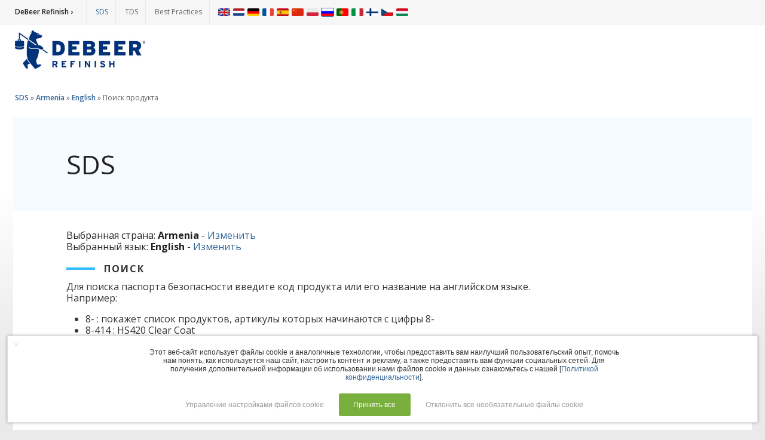

--- FILE ---
content_type: text/html; charset=UTF-8
request_url: https://sds.de-beer.com/ru/show_localization_products/219
body_size: 3386
content:
<!DOCTYPE html>
<html lang="nl">
<head><meta charset="utf-8" /><meta name="viewport" content="width=device-width, initial-scale=1" /><title>SDS | DeBeer Refinish (Armenia / English)</title>
<link rel="shortcut icon" type="image/vnd.microsoft.icon" href="/skin/de-beer/favicon.ico" /><link rel="stylesheet" type="text/css" href="/skin/datasheets.css?v16b" /><link rel="stylesheet" type="text/css" href="/skin/de-beer/style.css?v16b" /><link rel="stylesheet" type="text/css" href="https://fonts.googleapis.com/css?family=Open+Sans:400,600,700&display=swap" /><!--[if lt IE 9]><script type="text/javascript" src="/scripts/html5.js"></script><![endif]--></head>
<body class="responsive">

	<div id="container">

		<header id="top">
			<div class="container">

	<div class="header-nav">
		<div class="header-nav-content">
			<nav id="topmenu">
				<a class="first" href="https://www.de-beer.com/">DeBeer Refinish ›</a>
				<a class="active" href="/ru">SDS</a>
				<a href="https://tds.de-beer.com/ru">TDS</a>
				<a href="https://bdp.de-beer.com/ru">Best Practices</a>
			</nav>
			<nav id="languages">


<ul class="menu">
					<li class="menu-item">
			<a class="menu-item-link" href="/en/show_localization_products/219" title="English">
				<img src="/skin/de-beer/flags/en.png" alt="en" />
			</a>
		</li>
					<li class="menu-item">
			<a class="menu-item-link" href="/nl/show_localization_products/219" title="Nederlands">
				<img src="/skin/de-beer/flags/nl.png" alt="nl" />
			</a>
		</li>
					<li class="menu-item">
			<a class="menu-item-link" href="/de/show_localization_products/219" title="Deutsch">
				<img src="/skin/de-beer/flags/de.png" alt="de" />
			</a>
		</li>
					<li class="menu-item">
			<a class="menu-item-link" href="/fr/show_localization_products/219" title="Français">
				<img src="/skin/de-beer/flags/fr.png" alt="fr" />
			</a>
		</li>
					<li class="menu-item">
			<a class="menu-item-link" href="/es/show_localization_products/219" title="Español">
				<img src="/skin/de-beer/flags/es.png" alt="es" />
			</a>
		</li>
					<li class="menu-item">
			<a class="menu-item-link" href="/zh/show_localization_products/219" title="Chinese">
				<img src="/skin/de-beer/flags/zh.png" alt="zh" />
			</a>
		</li>
					<li class="menu-item">
			<a class="menu-item-link" href="/pl/show_localization_products/219" title="Polish">
				<img src="/skin/de-beer/flags/pl.png" alt="pl" />
			</a>
		</li>
					<li class="menu-item active">
			<a class="menu-item-link" href="/ru/show_localization_products/219" title="Russian">
				<img src="/skin/de-beer/flags/ru.png" alt="ru" />
			</a>
		</li>
					<li class="menu-item">
			<a class="menu-item-link" href="/pt/show_localization_products/219" title="Portuguese">
				<img src="/skin/de-beer/flags/pt.png" alt="pt" />
			</a>
		</li>
					<li class="menu-item">
			<a class="menu-item-link" href="/it/show_localization_products/219" title="Italiano">
				<img src="/skin/de-beer/flags/it.png" alt="it" />
			</a>
		</li>
					<li class="menu-item">
			<a class="menu-item-link" href="/fi/show_localization_products/219" title="Finnish">
				<img src="/skin/de-beer/flags/fi.png" alt="fi" />
			</a>
		</li>
					<li class="menu-item">
			<a class="menu-item-link" href="/cz/show_localization_products/219" title="Czech">
				<img src="/skin/de-beer/flags/cz.png" alt="cz" />
			</a>
		</li>
					<li class="menu-item">
			<a class="menu-item-link" href="/hu/show_localization_products/219" title="Hungarian">
				<img src="/skin/de-beer/flags/hu.png" alt="hu" />
			</a>
		</li>
	</ul>
</nav>
		</div>
	</div>
	<div class="header-content">
		<div class="header-logo">
			<a href="https://www.de-beer.com/"><img src="/skin/de-beer/logo.png" alt="DeBeer Refinish" /></a>
		</div>
	</div>

			</div>
		</header>




		<div id="content">
			<div class="container">

				
<div class="datasheets">
	<div class="path">
				<a href="/ru/">SDS</a> &raquo;
		<a href="/ru/">Armenia</a> &raquo;
		<a href="/ru/select_language/7">English</a> &raquo;
		<strong>Поиск продукта</strong>
	</div>

	<h1>SDS</h1>
	<p>
		Выбранная страна: <strong>Armenia</strong> - <a href="/ru/">Изменить</a><br />
		Выбранный язык: <strong>English</strong> - <a href="/ru/select_language/7">Изменить</a>
	</p>

	<form class="search" action="/ru/search_localization_products/AM-gb" method="get">
		<h2>поиск</h2>
					<div class="search-annotations">
				<p>Для поиска паспорта безопасности введите код продукта или его название на английском языке.<br />Например:</p>
<ul>
<li>8- : покажет список продуктов, артикулы которых начинаются с цифры 8-</li>
<li>8-414 : HS420 Clear Coat</li>
<li>hardener : покажет список всех отвердителей</li>
<li>900 : продукты 900 серии</li>
</ul>
			</div>
				<div class="search-input">
			<input type="text" name="keywords" id="keywords" value="" autofocus="autofocus" />
			<button type="submit">поиск</button>
		</div>
	</form>

	
	<div class="productlist">
		<div class="productlist-item-group first">
				</div>
	</div>

	</div>


			</div>
		</div>


		<footer>
			<div class="container">

	<div class="footer-social">
		Connect with us
		<ul>
			<li>
				<a class="youtube" title="YouTube" href="https://www.youtube.com/@officialdebeerrefinish8123" target="_blank"></a>
			</li>
			<li>
				<a class="instagram" title="Instagram" href="https://www.instagram.com/officialdebeerrefinish" target="_blank"></a>
			</li>
			<li>
				<a class="facebook" title="Facebook" href="https://www.facebook.com/officialdebeerrefinish" target="_blank"></a>
			</li>
			<li>
				<a class="linkedin" title="LinkedIN" href="https://www.linkedin.com/company/debeer-refinish/about/" target="_blank"></a>
			</li>
		</ul>
	</div>
	<div class="footer-content">
		<div class="section">
			<a class="brand" href="https://www.de-beer.com/">DeBeer Refinish</a>
			<p>&copy; 2026 The Sherwin-Williams Company</p>
			<p>Computer screens and printers vary in how colors are displayed, so the colors you see may not match the coating's actual color.</p>
		</div>
		<div class="section menu">
			<ul>
				<li><a href="https://www.sherwin-williams.com/terms-of-use" target="_blank">Terms of Use</a></li>
				<li><a href="https://privacy.sherwin-williams.com" target="_blank">Privacy Policy</a></li>
				<li><a href="https://accessibility.sherwin-williams.com/" target="_blank">Accessibility Statement</a></li>
				<li><a href="/ru/cookie_settings">Manage Cookies</a></li>
			</ul>
		</div>
	</div>

			</div>
		</footer>

	</div>

						<div class="consent-notification" role="dialog" aria-label="Cookie consent" aria-describedby="consent-notification-description">
		<form class="consent-form" method="post" action="/ru/cookie_settings/consent">
			<div class="consent-container">
				<div id="consent-notification-description" class="consent-message">
											Этот веб-сайт использует файлы cookie и аналогичные технологии, чтобы предоставить вам наилучший пользовательский опыт, помочь нам понять, как используется наш сайт, настроить контент и рекламу, а также предоставить вам функции социальных сетей. Для получения дополнительной информации об использовании нами файлов cookie и данных ознакомьтесь с нашей [<a href="https://privacy-policy.sherwin-williams.com/ru/ru/privacy-policy">Политикой конфиденциальности</a>].
															</div>
				<div class="consent-actions">
					<input type="hidden" name="back" value="ru/show_localization_products/219" />
											<button class="consent-button consent-button-settings" type="submit" name="settings" value="1" tabindex="2" role="button" aria-label="Управление настройками файлов cookie, set up custom cookie settings">Управление настройками файлов cookie</button>
						<button id="consent-notification-active-button" class="consent-button consent-button-accept" type="submit" name="consent" value="1" tabindex="1" role="button" aria-label="Принять все, agree to the default cookie settings">Принять все</button>
													<button class="consent-button consent-button-reject" type="submit" name="consent" value="0" tabindex="3" role="button" aria-label="Отклонить все необязательные файлы cookie, reject all non-essential cookies">Отклонить все необязательные файлы cookie</button>
															</div>
			</div>
							<button class="consent-button consent-button-close" type="submit" name="consent" value="0" tabindex="3" role="button" aria-label="Close cookie consent dialog" title="Close">&times;</button>
					</form>
	</div>

	<style type="text/css">/*<![CDATA[*/.consent-notification {background: #fff;border: 1px solid #ddd;box-shadow: 0 0 5px rgba(0, 0, 0, 0.3);color: #333;font: 12px/normal sans-serif;overflow: auto;padding: 10px 35px 10px 40px;position: fixed;bottom: 1em;left: 1em;right: 1em;z-index: 9999;}.consent-container {max-width: 800px;margin: 0 auto;text-align: center;position: relative;}.consent-message {display: inline-block;margin: 10px 0 20px 0;line-height: normal;}.consent-actions {display: inline-block;position: relative;}.consent-button {height: auto;width: auto;background: #fff;border: 2px solid transparent;box-shadow: none;color: #999;cursor: hand;cursor: pointer;font: 12px/normal sans-serif;overflow: visible;text-align: center;text-decoration: none;vertical-align: baseline;white-space: nowrap;}.consent-button:hover,.consent-button:active,.consent-button:focus {box-shadow: none;}.consent-button-settings,.consent-button-accept,.consent-button-reject {min-width: 80px;border-radius: 3px;margin: 0 5px;padding: 10px;}.consent-button-accept {min-width: 120px;background-color: #79af3c;border-color: #79af3c;color: #ffffff;}.consent-button-accept:hover,.consent-button-accept:focus {background-color: #82bb42;border-color: #82bb42;}.consent-button-accept:active {background-color: #88c543;}.consent-button-settings:hover,.consent-button-settings:focus,.consent-button-reject:hover,.consent-button-reject:focus {background-color: #fff;border-color: #ddd;}.consent-button-settings:active,.consent-button-reject:active {background-color: #eee;}.consent-button-close {border-width: 0;color: #ddd;font-size: 14px;padding: 6px 10px;position: absolute;top: 0px;left: 0px;z-index: 2;}.consent-button-close:hover,.consent-button-close:focus {background-color: #fbfbfb;color: #777;}.consent-button-close:active {background-color: #eee;}/*]]>*/</style>

	<link rel="stylesheet" type="text/css" href="https://support.sherwin-automotive.com/skin/consent.css?v2025" />

</body>
</html>
